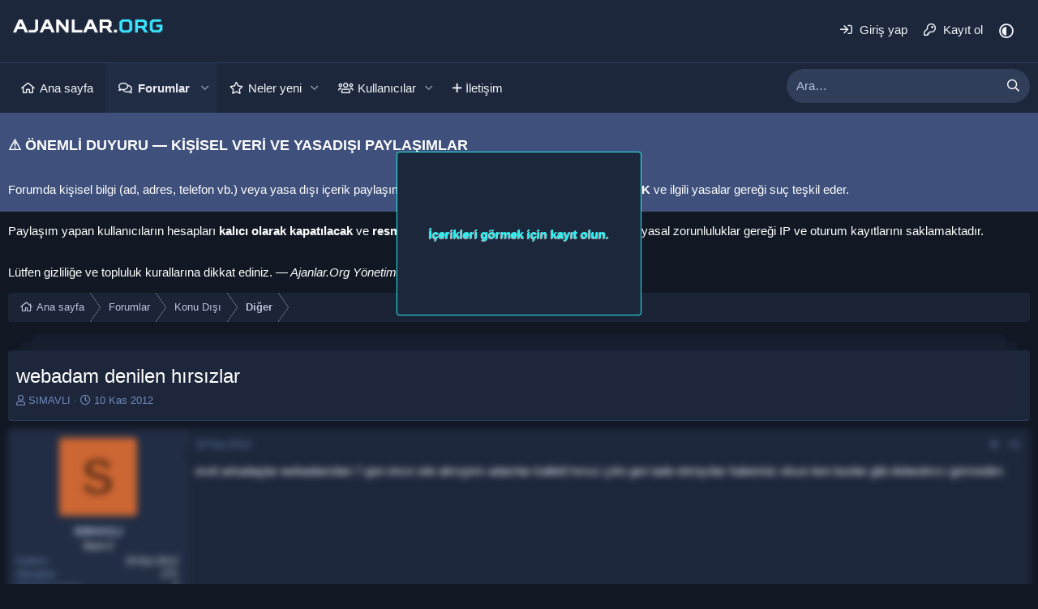

--- FILE ---
content_type: text/html; charset=utf-8
request_url: https://ajanlar.org/konular/webadam-denilen-hirsizlar.1301/
body_size: 12165
content:
<!DOCTYPE html>
<html id="XF" lang="tr-TR" dir="LTR"
	data-app="public"
	data-template="thread_view"
	data-container-key="node-14"
	data-content-key="thread-1301"
	data-logged-in="false"
	data-cookie-prefix="xf_"
	data-csrf="1768962227,51d1f16681f240a11649d685a9632563"
	class="has-no-js template-thread_view"
	 data-run-jobs="">
<head>
	<meta charset="utf-8" />
	<meta http-equiv="X-UA-Compatible" content="IE=Edge" />
	<meta name="viewport" content="width=device-width, initial-scale=1, viewport-fit=cover">
	<meta name='dmca-site-verification' content='WUpSS21MNER5N1puMnlPd0ZnbCsxQT090' />

	
	
	

	
	<title>webadam denilen hırsızlar - Ajanlar.Org Hack Forum Hacker Sitesi - Crack Forum - Hack Forumu</title>


	<link rel="manifest" href="/webmanifest.php">
	
		<meta name="theme-color" content="#1d273b" />
	

	<meta name="apple-mobile-web-app-title" content="Ajanlar.Org Hack Forum">
	

	
		
		<meta name="description" content="evet arkadaşlar webadamdan 7 gün önce site almıştım adamlar kaliteli hırsız çıktı geri iade etmiyolar haberiniz olsun ben bunlar gibi dolandırıcı görmedim" />
		<meta property="og:description" content="evet arkadaşlar webadamdan 7 gün önce site almıştım adamlar kaliteli hırsız çıktı geri iade etmiyolar haberiniz olsun ben bunlar gibi dolandırıcı görmedim" />
		<meta property="twitter:description" content="evet arkadaşlar webadamdan 7 gün önce site almıştım adamlar kaliteli hırsız çıktı geri iade etmiyolar haberiniz olsun ben bunlar gibi dolandırıcı görmedim" />
	
	
		<meta property="og:url" content="https://ajanlar.org/konular/webadam-denilen-hirsizlar.1301/" />
	
		<link rel="canonical" href="https://ajanlar.org/konular/webadam-denilen-hirsizlar.1301/" />
	
		
		<meta property="og:image" content="" />
		<meta property="twitter:image" content="" />
		<meta property="twitter:card" content="" />
	
	

	
		
	
	
	<meta property="og:site_name" content="Ajanlar.Org Hack Forum Hacker Sitesi - Crack Forum - Hack Forumu" />


	
	
		
	
	
	<meta property="og:type" content="website" />


	
	
		
	
	
	
		<meta property="og:title" content="webadam denilen hırsızlar - Ajanlar.Org Hack Forum Hacker Sitesi - Crack Forum - Hack Forumu" />
		<meta property="twitter:title" content="webadam denilen hırsızlar - Ajanlar.Org Hack Forum Hacker Sitesi -..." />
	


	
	
	
	

	
	

	


	<link rel="preload" href="/styles/fonts/fa/fa-regular-400.woff2?_v=5.15.3" as="font" type="font/woff2" crossorigin="anonymous" />


	<link rel="preload" href="/styles/fonts/fa/fa-solid-900.woff2?_v=5.15.3" as="font" type="font/woff2" crossorigin="anonymous" />


<link rel="preload" href="/styles/fonts/fa/fa-brands-400.woff2?_v=5.15.3" as="font" type="font/woff2" crossorigin="anonymous" />

	<link rel="stylesheet" href="/css.php?css=public%3Anormalize.css%2Cpublic%3Afa.css%2Cpublic%3Acore.less%2Cpublic%3Aapp.less&amp;s=6&amp;l=2&amp;d=1765208484&amp;k=034405c740f279c15adbbc41dfccb627ca90db04" />

	<link rel="stylesheet" href="/css.php?css=public%3Abb_code.less%2Cpublic%3Amessage.less%2Cpublic%3Ashare_controls.less%2Cpublic%3Axentr_core.less%2Cpublic%3Axentr_searchbox.less%2Cpublic%3Axgt_hidden_content_template.less%2Cpublic%3Aextra.less&amp;s=6&amp;l=2&amp;d=1765208484&amp;k=8ebd0d76f9c5716a8d5ab3104858271615cb0077" />

	
		<script src="/js/xf/preamble.min.js?_v=c94da330" type="bb00594b3be836c5e5d843a0-text/javascript"></script>
	


	
		<link rel="icon" type="image/png" href="https://ajanlar.org/data/assets/logo/63629_whack_vlc_player_trafficcone_icon.png" sizes="32x32" />
	
	
	<script async src="https://www.googletagmanager.com/gtag/js?id=G-J52QMK0JHR" type="bb00594b3be836c5e5d843a0-text/javascript"></script>
	<script type="bb00594b3be836c5e5d843a0-text/javascript">
		window.dataLayer = window.dataLayer || [];
		function gtag(){dataLayer.push(arguments);}
		gtag('js', new Date());
		gtag('config', 'G-J52QMK0JHR', {
			// 
			
			
		});
	</script>

	<!--XenForo_Require:CSS-->
	
</head>
<body data-template="thread_view">


<div class="p-pageWrapper" id="top">





<header class="p-header" id="header">
	<div class="p-header-inner">
		<div class="p-header-content">

			<div class="p-header-logo p-header-logo--image">
				<a href="https://ajanlar.org">
					<img src="/data/assets/logo/ajanlar.png" srcset="" alt="Ajanlar.Org Hack Forum Hacker Sitesi - Crack Forum - Hack Forumu"
						width="200" height="60" />
				</a>
			</div>

			
			
			<div class="p-nav-opposite">
				<div class="p-navgroup p-account p-navgroup--guest">
					
						<a href="/giris/" class="p-navgroup-link p-navgroup-link--textual p-navgroup-link--logIn"
							data-xf-click="overlay" data-follow-redirects="on">
							<span class="p-navgroup-linkText">Giriş yap</span>
						</a>
						
							<a href="/kayit-ol/" class="p-navgroup-link p-navgroup-link--textual p-navgroup-link--register"
								data-xf-click="overlay" data-follow-redirects="on">
								<span class="p-navgroup-linkText">Kayıt ol</span>
							</a>
						
					
				</div>

				<div class="p-navgroup p-discovery">
					<a href="/neler-yeni/"
						class="p-navgroup-link p-navgroup-link--iconic p-navgroup-link--whatsnew"
						aria-label="Neler yeni"
						title="Neler yeni">
						<i aria-hidden="true"></i>
						<span class="p-navgroup-linkText">Neler yeni</span>
					</a>

					
						<a href="/ara/"
							class="p-navgroup-link p-navgroup-link--iconic p-navgroup-link--search"
							data-xf-click="menu"
							data-xf-key="/"
							aria-label="Ara"
							aria-expanded="false"
							aria-haspopup="true"
							title="Ara">
							<i aria-hidden="true"></i>
							<!-- <span class="p-navgroup-linkText">Ara</span> -->
						</a>
						<div class="menu menu--structural menu--wide" data-menu="menu" aria-hidden="true">
							<form action="/ara/search" method="post"
								class="menu-content"
								data-xf-init="quick-search">

								<h3 class="menu-header">Ara</h3>
								
								<div class="menu-row">
									
										<div class="inputGroup inputGroup--joined">
											<input type="text" class="input" name="keywords" placeholder="Ara…" aria-label="Ara" data-menu-autofocus="true" />
											
			<select name="constraints" class="js-quickSearch-constraint input" aria-label="içinde ara">
				<option value="">Her yerde</option>
<option value="{&quot;search_type&quot;:&quot;post&quot;}">Konular</option>
<option value="{&quot;search_type&quot;:&quot;post&quot;,&quot;c&quot;:{&quot;nodes&quot;:[14],&quot;child_nodes&quot;:1}}">Bu forum</option>
<option value="{&quot;search_type&quot;:&quot;post&quot;,&quot;c&quot;:{&quot;thread&quot;:1301}}">Bu konu</option>

			</select>
		
										</div>
									
								</div>

								
								<div class="menu-row">
									<label class="iconic"><input type="checkbox"  name="c[title_only]" value="1" /><i aria-hidden="true"></i><span class="iconic-label">Sadece başlıkları ara</span></label>

								</div>
								
								<div class="menu-row">
									<div class="inputGroup">
										<span class="inputGroup-text" id="ctrl_search_menu_by_member">Kullanıcı:</span>
										<input type="text" class="input" name="c[users]" data-xf-init="auto-complete" placeholder="Üye" aria-labelledby="ctrl_search_menu_by_member" />
									</div>
								</div>
								<div class="menu-footer">
									<span class="menu-footer-controls">
										<button type="submit" class="button--primary button button--icon button--icon--search"><span class="button-text">Ara</span></button>
										<a href="/ara/" class="button"><span class="button-text">Gelişmiş Arama…</span></a>
									</span>
								</div>

								<input type="hidden" name="_xfToken" value="1768962227,51d1f16681f240a11649d685a9632563" />
							</form>
						</div>
					
				</div>
				
				
					
					<div class="p-navgroup style--changer">
						<a href="/diger/style?style_id=4&amp;t=1768962227%2C51d1f16681f240a11649d685a9632563"
							class="p-navgroup-link p-navgroup-link--iconic style-changer"
							data-xf-init="tooltip"
							title="Light Mode"><i class="fa--xf far fa-adjust" aria-hidden="true"></i>
						</a>
					</div>
				
			</div>
			
		</div>
	</div>
</header>


	


	<div class="p-navSticky p-navSticky--primary" data-xf-init="sticky-header">
		
	<nav class="p-nav">
		<div class="p-nav-inner">
			<button type="button" class="button--plain p-nav-menuTrigger button" data-xf-click="off-canvas" data-menu=".js-headerOffCanvasMenu" tabindex="0" aria-label="Menü"><span class="button-text">
				<i aria-hidden="true"></i>
			</span></button>

			<div class="p-nav-smallLogo">
				<a href="https://ajanlar.org">
					<img src="/data/assets/logo/ajanlar.png" srcset="" alt="Ajanlar.Org Hack Forum Hacker Sitesi - Crack Forum - Hack Forumu"
						width="200" height="60" />
				</a>
			</div>

			<div class="p-nav-scroller hScroller" data-xf-init="h-scroller" data-auto-scroll=".p-navEl.is-selected">
				<div class="hScroller-scroll">
					<ul class="p-nav-list js-offCanvasNavSource">
					
						<li>
							
	<div class="p-navEl " >
		

			
	
	<a href="https://ajanlar.org"
		class="p-navEl-link "
		
		data-xf-key="1"
		data-nav-id="home">Ana sayfa</a>


			

		
		
	</div>

						</li>
					
						<li>
							
	<div class="p-navEl is-selected" data-has-children="true">
		

			
	
	<a href="/"
		class="p-navEl-link p-navEl-link--splitMenu "
		
		
		data-nav-id="forums">Forumlar</a>


			<a data-xf-key="2"
				data-xf-click="menu"
				data-menu-pos-ref="< .p-navEl"
				class="p-navEl-splitTrigger"
				role="button"
				tabindex="0"
				aria-label="Genişletilmiş geçiş"
				aria-expanded="false"
				aria-haspopup="true"></a>

		
		
			<div class="menu menu--structural" data-menu="menu" aria-hidden="true">
				<div class="menu-content">
					
						
	
	
	<a href="/neler-yeni/mesajlar/"
		class="menu-linkRow u-indentDepth0 js-offCanvasCopy "
		
		
		data-nav-id="newPosts">Yeni mesajlar</a>

	

					
						
	
	
	<a href="/ara/?type=post"
		class="menu-linkRow u-indentDepth0 js-offCanvasCopy "
		
		
		data-nav-id="searchForums">Forumlarda ara</a>

	

					
				</div>
			</div>
		
	</div>

						</li>
					
						<li>
							
	<div class="p-navEl " data-has-children="true">
		

			
	
	<a href="/neler-yeni/"
		class="p-navEl-link p-navEl-link--splitMenu "
		
		
		data-nav-id="whatsNew">Neler yeni</a>


			<a data-xf-key="3"
				data-xf-click="menu"
				data-menu-pos-ref="< .p-navEl"
				class="p-navEl-splitTrigger"
				role="button"
				tabindex="0"
				aria-label="Genişletilmiş geçiş"
				aria-expanded="false"
				aria-haspopup="true"></a>

		
		
			<div class="menu menu--structural" data-menu="menu" aria-hidden="true">
				<div class="menu-content">
					
						
	
	
	<a href="/neler-yeni/mesajlar/"
		class="menu-linkRow u-indentDepth0 js-offCanvasCopy "
		 rel="nofollow"
		
		data-nav-id="whatsNewPosts">Yeni mesajlar</a>

	

					
						
	
	
	<a href="/neler-yeni/profil-mesajlari/"
		class="menu-linkRow u-indentDepth0 js-offCanvasCopy "
		 rel="nofollow"
		
		data-nav-id="whatsNewProfilePosts">Yeni profil mesajları</a>

	

					
						
	
	
	<a href="/neler-yeni/son-aktiviteler"
		class="menu-linkRow u-indentDepth0 js-offCanvasCopy "
		 rel="nofollow"
		
		data-nav-id="latestActivity">Son aktiviteler</a>

	

					
				</div>
			</div>
		
	</div>

						</li>
					
						<li>
							
	<div class="p-navEl " data-has-children="true">
		

			
	
	<a href="/uyeler/"
		class="p-navEl-link p-navEl-link--splitMenu "
		
		
		data-nav-id="members">Kullanıcılar</a>


			<a data-xf-key="4"
				data-xf-click="menu"
				data-menu-pos-ref="< .p-navEl"
				class="p-navEl-splitTrigger"
				role="button"
				tabindex="0"
				aria-label="Genişletilmiş geçiş"
				aria-expanded="false"
				aria-haspopup="true"></a>

		
		
			<div class="menu menu--structural" data-menu="menu" aria-hidden="true">
				<div class="menu-content">
					
						
	
	
	<a href="/online/"
		class="menu-linkRow u-indentDepth0 js-offCanvasCopy "
		
		
		data-nav-id="currentVisitors">Şu anki ziyaretçiler</a>

	

					
						
	
	
	<a href="/neler-yeni/profil-mesajlari/"
		class="menu-linkRow u-indentDepth0 js-offCanvasCopy "
		 rel="nofollow"
		
		data-nav-id="newProfilePosts">Yeni profil mesajları</a>

	

					
						
	
	
	<a href="/ara/?type=profile_post"
		class="menu-linkRow u-indentDepth0 js-offCanvasCopy "
		
		
		data-nav-id="searchProfilePosts">Profil mesajlarında ara</a>

	

					
				</div>
			</div>
		
	</div>

						</li>
					
						<li>
							
	<div class="p-navEl " >
		

			
	
	<a href="https://t.me/Spyszz"
		class="p-navEl-link "
		
		data-xf-key="5"
		data-nav-id="iletisim">İletişim</a>


			

		
		
	</div>

						</li>
					
					</ul>
				</div>
			</div>

			
			<div class="p-nav-opposite">
				<div class="p-navgroup p-account p-navgroup--guest">
					
						<a href="/giris/" class="p-navgroup-link p-navgroup-link--textual p-navgroup-link--logIn"
							data-xf-click="overlay" data-follow-redirects="on">
							<span class="p-navgroup-linkText">Giriş yap</span>
						</a>
						
							<a href="/kayit-ol/" class="p-navgroup-link p-navgroup-link--textual p-navgroup-link--register"
								data-xf-click="overlay" data-follow-redirects="on">
								<span class="p-navgroup-linkText">Kayıt ol</span>
							</a>
						
					
				</div>

				<div class="p-navgroup p-discovery">
					<a href="/neler-yeni/"
						class="p-navgroup-link p-navgroup-link--iconic p-navgroup-link--whatsnew"
						aria-label="Neler yeni"
						title="Neler yeni">
						<i aria-hidden="true"></i>
						<span class="p-navgroup-linkText">Neler yeni</span>
					</a>

					
						<a href="/ara/"
							class="p-navgroup-link p-navgroup-link--iconic p-navgroup-link--search"
							data-xf-click="menu"
							data-xf-key="/"
							aria-label="Ara"
							aria-expanded="false"
							aria-haspopup="true"
							title="Ara">
							<i aria-hidden="true"></i>
							<!-- <span class="p-navgroup-linkText">Ara</span> -->
						</a>
						<div class="menu menu--structural menu--wide" data-menu="menu" aria-hidden="true">
							<form action="/ara/search" method="post"
								class="menu-content"
								data-xf-init="quick-search">

								<h3 class="menu-header">Ara</h3>
								
								<div class="menu-row">
									
										<div class="inputGroup inputGroup--joined">
											<input type="text" class="input" name="keywords" placeholder="Ara…" aria-label="Ara" data-menu-autofocus="true" />
											
			<select name="constraints" class="js-quickSearch-constraint input" aria-label="içinde ara">
				<option value="">Her yerde</option>
<option value="{&quot;search_type&quot;:&quot;post&quot;}">Konular</option>
<option value="{&quot;search_type&quot;:&quot;post&quot;,&quot;c&quot;:{&quot;nodes&quot;:[14],&quot;child_nodes&quot;:1}}">Bu forum</option>
<option value="{&quot;search_type&quot;:&quot;post&quot;,&quot;c&quot;:{&quot;thread&quot;:1301}}">Bu konu</option>

			</select>
		
										</div>
									
								</div>

								
								<div class="menu-row">
									<label class="iconic"><input type="checkbox"  name="c[title_only]" value="1" /><i aria-hidden="true"></i><span class="iconic-label">Sadece başlıkları ara</span></label>

								</div>
								
								<div class="menu-row">
									<div class="inputGroup">
										<span class="inputGroup-text" id="ctrl_search_menu_by_member">Kullanıcı:</span>
										<input type="text" class="input" name="c[users]" data-xf-init="auto-complete" placeholder="Üye" aria-labelledby="ctrl_search_menu_by_member" />
									</div>
								</div>
								<div class="menu-footer">
									<span class="menu-footer-controls">
										<button type="submit" class="button--primary button button--icon button--icon--search"><span class="button-text">Ara</span></button>
										<a href="/ara/" class="button"><span class="button-text">Gelişmiş Arama…</span></a>
									</span>
								</div>

								<input type="hidden" name="_xfToken" value="1768962227,51d1f16681f240a11649d685a9632563" />
							</form>
						</div>
					
				</div>
				
				
					
					<div class="p-navgroup style--changer">
						<a href="/diger/style?style_id=4&amp;t=1768962227%2C51d1f16681f240a11649d685a9632563"
							class="p-navgroup-link p-navgroup-link--iconic style-changer"
							data-xf-init="tooltip"
							title="Light Mode"><i class="fa--xf far fa-adjust" aria-hidden="true"></i>
						</a>
					</div>
				
			</div>
			
			
				


<div class="p-search-body" id="xentrSearch">	
	
		<form action="/ara/search" method="post">    
			<!-- Search -->
			<div class='p-search'>		
				<div class='p-search-main'>
					<input name="keywords" placeholder="Ara…" aria-label="xentr_enter_your_search_here" data-menu-autofocus="true" type="text" />
					<div class='p-search-icon'><i class="fa--xf far fa-search" aria-hidden="true"></i></div>
				</div>	
			</div>
			
			<div class="p-search-content menu-content">		
				<span class="menu-arrow"></span>
			
				
					<div class="menu-row">
						
			<select name="constraints" class="js-quickSearch-constraint input" aria-label="içinde ara">
				<option value="">Her yerde</option>
<option value="{&quot;search_type&quot;:&quot;post&quot;}">Konular</option>
<option value="{&quot;search_type&quot;:&quot;post&quot;,&quot;c&quot;:{&quot;nodes&quot;:[14],&quot;child_nodes&quot;:1}}">Bu forum</option>
<option value="{&quot;search_type&quot;:&quot;post&quot;,&quot;c&quot;:{&quot;thread&quot;:1301}}">Bu konu</option>

			</select>
		
					</div>
				
				
				
				<div class="menu-row">
					<label class="iconic"><input type="checkbox"  name="c[title_only]" value="1" /><i aria-hidden="true"></i><span class="iconic-label">Sadece başlıkları ara</span></label>

				</div>
				
				
				<div class="menu-row">
					<div class="inputGroup">
						<span class="inputGroup-text">Kullanıcı:</span>
						<input type="text" class="input" name="c[users]" data-xf-init="auto-complete" placeholder="Üye" aria-labelledby="ctrl_search_menu_by_member" />
					</div>
				</div>
				
				<div class="menu-footer">
					<span class="menu-footer-controls">
						<button type="submit" class="button--primary button button--icon button--icon--search"><span class="button-text">Ara</span></button>
						<a href="/ara/" class="button"><span class="button-text">Gelişmiş Arama…</span></a>
					</span>
				</div>
			</div>
		<input type="hidden" name="_xfToken" value="1768962227,51d1f16681f240a11649d685a9632563" />
		</form>
	
</div>

		</div>
	</nav>

	</div>
	


<div class="offCanvasMenu offCanvasMenu--nav js-headerOffCanvasMenu" data-menu="menu" aria-hidden="true" data-ocm-builder="navigation">
	<div class="offCanvasMenu-backdrop" data-menu-close="true"></div>
	<div class="offCanvasMenu-content">
		<div class="offCanvasMenu-header">
			Menü
			<a class="offCanvasMenu-closer" data-menu-close="true" role="button" tabindex="0" aria-label="Kapat"></a>
		</div>
		
			<div class="p-offCanvasRegisterLink">
				<div class="offCanvasMenu-linkHolder">
					<a href="/giris/" class="offCanvasMenu-link" data-xf-click="overlay" data-menu-close="true">
						Giriş yap
					</a>
				</div>
				<hr class="offCanvasMenu-separator" />
				
					<div class="offCanvasMenu-linkHolder">
						<a href="/kayit-ol/" class="offCanvasMenu-link" data-xf-click="overlay" data-menu-close="true">
							Kayıt ol
						</a>
					</div>
					<hr class="offCanvasMenu-separator" />
				
			</div>
		
		<div class="js-offCanvasNavTarget"></div>
		<div class="offCanvasMenu-installBanner js-installPromptContainer" style="display: none;" data-xf-init="install-prompt">
			<div class="offCanvasMenu-installBanner-header">Uygulamayı yükle</div>
			<button type="button" class="js-installPromptButton button"><span class="button-text">Yükle</span></button>
		</div>
	</div>
</div>

<div class="p-body">
	<div class="p-body-inner">

	
	
	 
	<!-- Kendi konumum -->
	 
	<!-- Kendi konumum tum sayfalarda -->
	
	<!-- Forumlar üstü -->
	 
	<!-- Forumlar altı -->
	
	<!-- Breadcrumbsustu üstü -->
	 
	<!-- Breadcrumbsustu altı -->
	 
	
		

		<!--XF:EXTRA_OUTPUT-->

		

		

		
	
	
	 
	<!-- Kendi konumum -->
	 
	<!-- Kendi konumum tum sayfalarda -->
	
	<!-- Forumlar üstü -->
	 
	<!-- Forumlar altı -->
	
	<!-- Breadcrumbsustu üstü -->
	 
	<!-- Breadcrumbsustu altı -->
	 
	
		



	
	<h3>⚠️ ÖNEMLİ DUYURU — KİŞİSEL VERİ VE YASADIŞI PAYLAŞIMLAR</h3>
	<p>
	Forumda kişisel bilgi (ad, adres, telefon vb.) veya yasa dışı içerik paylaşımı <strong>kesinlikle yasaktır</strong>.
	Bu tür paylaşımlar <strong>KVKK</strong> ve ilgili yasalar gereği suç teşkil eder.
	</p>
	<p>
	Paylaşım yapan kullanıcıların hesapları <strong>kalıcı olarak kapatılacak</strong> ve <strong>resmî makamlara bildirilecektir</strong>.
	Forum yönetimi, yasal zorunluluklar gereği IP ve oturum kayıtlarını saklamaktadır.
	</p>
	<p>
	Lütfen gizliliğe ve topluluk kurallarına dikkat ediniz.  <em>— Ajanlar.Org Yönetimi</em>
	</p>


		<div class='xentr-breadcrumb'>
		<div class='breadcrumb-container'>
		
	
		<ul class="p-breadcrumbs "
			itemscope itemtype="https://schema.org/BreadcrumbList">
		
			

			
			

			
				
				
	<li itemprop="itemListElement" itemscope itemtype="https://schema.org/ListItem">
		<a href="https://ajanlar.org" itemprop="item">
			<span itemprop="name">Ana sayfa</span>
		</a>
		<meta itemprop="position" content="1" />
	</li>

			

			
				
				
	<li itemprop="itemListElement" itemscope itemtype="https://schema.org/ListItem">
		<a href="/" itemprop="item">
			<span itemprop="name">Forumlar</span>
		</a>
		<meta itemprop="position" content="2" />
	</li>

			
			
				
				
	<li itemprop="itemListElement" itemscope itemtype="https://schema.org/ListItem">
		<a href="/#konu-disi.94" itemprop="item">
			<span itemprop="name">Konu Dışı</span>
		</a>
		<meta itemprop="position" content="3" />
	</li>

			
				
				
	<li itemprop="itemListElement" itemscope itemtype="https://schema.org/ListItem">
		<a href="/forumlar/diger.14/" itemprop="item">
			<span itemprop="name">Diğer</span>
		</a>
		<meta itemprop="position" content="4" />
	</li>

			

		
		</ul>
	

		</div>
			
		</div>	
		
	
	
	 
	<!-- Kendi konumum -->
	 
	<!-- Kendi konumum tum sayfalarda -->
	
	<!-- Forumlar üstü -->
	 
	<!-- Forumlar altı -->
	
	<!-- Breadcrumbsustu üstü -->
	 
	<!-- Breadcrumbsustu altı -->
	 
	
		



		
	<noscript class="js-jsWarning"><div class="blockMessage blockMessage--important blockMessage--iconic u-noJsOnly">JavaScript devre dışı. Daha iyi bir deneyim için, önce lütfen tarayıcınızda JavaScript'i etkinleştirin.</div></noscript>

		
	<div class="blockMessage blockMessage--important blockMessage--iconic js-browserWarning" style="display: none">Çok eski bir web tarayıcısı kullanıyorsunuz. Bu veya diğer siteleri görüntülemekte sorunlar yaşayabilirsiniz..<br />Tarayıcınızı güncellemeli veya <a href="https://www.google.com/chrome/" target="_blank">alternatif bir tarayıcı</a> kullanmalısınız.</div>


		
			<div class="p-body-header">
			
				
					<div class="p-title ">
					
						
							<h1 class="p-title-value">webadam denilen hırsızlar</h1>
						
						
					
					</div>
				

				
					<div class="p-description">
	<ul class="listInline listInline--bullet">
		<li>
			<i class="fa--xf far fa-user" aria-hidden="true" title="Konbuyu başlatan"></i>
			<span class="u-srOnly">Konbuyu başlatan</span>

			<a href="/uyeler/simavli.96/" class="username  u-concealed" dir="auto" data-user-id="96" data-xf-init="member-tooltip">SIMAVLI</a>
		</li>
		<li>
			<i class="fa--xf far fa-clock" aria-hidden="true" title="Başlangıç tarihi"></i>
			<span class="u-srOnly">Başlangıç tarihi</span>

			<a href="/konular/webadam-denilen-hirsizlar.1301/" class="u-concealed"><time  class="u-dt" dir="auto" datetime="2012-11-10T01:08:28+0300" data-time="1352498908" data-date-string="10 Kas 2012" data-time-string="01:08" title="10 Kas 2012 01:08'de">10 Kas 2012</time></a>
		</li>
		
	</ul>
</div>
				
			
			</div>
		

		<div class="p-body-main   is-active">
			
			<div class="p-body-contentCol"></div>
			

			

			<div class="p-body-content">
				
				<div class="p-body-pageContent">



	








	
	
	
		
	
	
	


	
	
	
		
	
	
	


	
	
		
	
	
	


	
	


	
	
	













	

	
		
	



















<div class="block block--messages" data-xf-init="" data-type="post" data-href="/inline-mod/" data-search-target="*">

	<span class="u-anchorTarget" id="posts"></span>

	
		
	

	

	<div class="block-outer"></div>

	

	
		
	<div class="block-outer js-threadStatusField"></div>

	

	<div class="block-container lbContainer"
		data-xf-init="lightbox select-to-quote"
		data-message-selector=".js-post"
		data-lb-id="thread-1301"
		data-lb-universal="0">

		<div class="block-body js-replyNewMessageContainer">
			
				

					

					
						

	
	

	

	
	<article class="message message--post js-post js-inlineModContainer  "
		data-author="SIMAVLI"
		data-content="post-9618"
		id="js-post-9618"
		>

		

		<span class="u-anchorTarget" id="post-9618"></span>

		
			<div class="message-inner">
				
					<div class="message-cell message-cell--user">
						

	<section itemscope itemtype="https://schema.org/Person" class="message-user">
		<div class="message-avatar ">
			<div class="message-avatar-wrapper">
				<a href="/uyeler/simavli.96/" class="avatar avatar--m avatar--default avatar--default--dynamic" data-user-id="96" data-xf-init="member-tooltip" style="background-color: #cc6633; color: #3d1f0f">
			<span class="avatar-u96-m" role="img" aria-label="SIMAVLI">S</span> 
		</a>
				
			</div>
		</div>
		<div class="xentr-message-container">
		<div class="message-userDetails">
			<h4 class="message-name"><a href="/uyeler/simavli.96/" class="username " dir="auto" data-user-id="96" data-xf-init="member-tooltip"><span itemprop="name">SIMAVLI</span></a></h4>
			<h5 class="userTitle message-userTitle" dir="auto" itemprop="jobTitle">Spys-Z</h5>
			
		</div>
		
			
			
				<div class="message-userExtras">
				
					
						<dl class="pairs pairs--justified">
							<dt>Katılım</dt>
							<dd>25 Eyl 2012</dd>
						</dl>
					
					
						<dl class="pairs pairs--justified">
							<dt>Mesajlar</dt>
							<dd>271</dd>
						</dl>
					
					
					
						<dl class="pairs pairs--justified">
							<dt>Tepkime puanı</dt>
							<dd>0</dd>
						</dl>
					
					
						<dl class="pairs pairs--justified">
							<dt>Puanları</dt>
							<dd>0</dd>
						</dl>
					
					
					
					
					
						

	

						
							

	

						
					
				
				</div>
			
		
		</div>	
		<span class="message-userArrow"></span>
	</section>

					</div>
				

				
					<div class="message-cell message-cell--main">
					
						<div class="message-main js-quickEditTarget">

							
								

	<header class="message-attribution message-attribution--split">
		<ul class="message-attribution-main listInline ">
			
			
			<li class="u-concealed">
				<a href="/konular/webadam-denilen-hirsizlar.1301/post-9618" rel="nofollow">
					<time  class="u-dt" dir="auto" datetime="2012-11-10T01:08:28+0300" data-time="1352498908" data-date-string="10 Kas 2012" data-time-string="01:08" title="10 Kas 2012 01:08'de" itemprop="datePublished">10 Kas 2012</time>
				</a>
			</li>
			
		</ul>

		<ul class="message-attribution-opposite message-attribution-opposite--list ">
			
			<li>
				<a href="/konular/webadam-denilen-hirsizlar.1301/post-9618"
					class="message-attribution-gadget"
					data-xf-init="share-tooltip"
					data-href="/mesajlar/9618/share"
					aria-label="Paylaş"
					rel="nofollow">
					<i class="fa--xf far fa-share-alt" aria-hidden="true"></i>
				</a>
			</li>
			
			
				<li>
					<a href="/konular/webadam-denilen-hirsizlar.1301/post-9618" rel="nofollow">
						#1
					</a>
				</li>
			
		</ul>
	</header>

							

							<div class="message-content js-messageContent">
							

								
									
	
	
	

								

								
									
	

	<div class="message-userContent lbContainer js-lbContainer "
		data-lb-id="post-9618"
		data-lb-caption-desc="SIMAVLI &middot; 10 Kas 2012 01:08&#039;de">

		
			

	

		

		<article class="message-body js-selectToQuote">
			
				
			

			<div >
				
					<div class="bbWrapper">evet arkadaşlar webadamdan 7 gün önce site almıştım adamlar kaliteli hırsız çıktı geri iade etmiyolar haberiniz olsun ben bunlar gibi dolandırıcı görmedim</div>
				
			</div>

			<div class="js-selectToQuoteEnd">&nbsp;</div>
			
				
			
		</article>

		
			

	

		

		
	</div>

								

								
									
	

								

								
									
	

								

							
							</div>

							
								
	<footer class="message-footer">
		

		<div class="reactionsBar js-reactionsList ">
			
		</div>

		<div class="js-historyTarget message-historyTarget toggleTarget" data-href="trigger-href"></div>
	</footer>

							
						</div>

					
					</div>
				
			</div>
		
	</article>

	
	

					

					

				

					

					
						

	
	

	

	
	<article class="message message--post js-post js-inlineModContainer  "
		data-author="DarkBLue"
		data-content="post-9619"
		id="js-post-9619"
		itemscope itemtype="https://schema.org/Comment" itemid="https://ajanlar.org/mesajlar/9619/">

		
			<meta itemprop="mainEntity" itemscope itemtype="https://schema.org/DiscussionForumPosting" itemid="https://ajanlar.org/konular/webadam-denilen-hirsizlar.1301/" />
		

		<span class="u-anchorTarget" id="post-9619"></span>

		
			<div class="message-inner">
				
					<div class="message-cell message-cell--user">
						

	<section itemscope itemtype="https://schema.org/Person" class="message-user">
		<div class="message-avatar ">
			<div class="message-avatar-wrapper">
				<a href="/uyeler/darkblue.126/" class="avatar avatar--m" data-user-id="126" data-xf-init="member-tooltip">
			<img src="/data/avatars/m/0/126.jpg?1697965541" srcset="/data/avatars/l/0/126.jpg?1697965541 2x" alt="DarkBLue" class="avatar-u126-m" width="96" height="96" loading="lazy" itemprop="image" /> 
		</a>
				
			</div>
		</div>
		<div class="xentr-message-container">
		<div class="message-userDetails">
			<h4 class="message-name"><a href="/uyeler/darkblue.126/" class="username " dir="auto" data-user-id="126" data-xf-init="member-tooltip"><span itemprop="name">DarkBLue</span></a></h4>
			<h5 class="userTitle message-userTitle" dir="auto" itemprop="jobTitle">*Vıp Projection </h5>
			
		</div>
		
			
			
				<div class="message-userExtras">
				
					
						<dl class="pairs pairs--justified">
							<dt>Katılım</dt>
							<dd>28 Eyl 2012</dd>
						</dl>
					
					
						<dl class="pairs pairs--justified">
							<dt>Mesajlar</dt>
							<dd>877</dd>
						</dl>
					
					
					
						<dl class="pairs pairs--justified">
							<dt>Tepkime puanı</dt>
							<dd>3</dd>
						</dl>
					
					
						<dl class="pairs pairs--justified">
							<dt>Puanları</dt>
							<dd>18</dd>
						</dl>
					
					
					
					
						<dl class="pairs pairs--justified">
							<dt>Web sitesi</dt>
							<dd><a href="http://darkbluetr.blogspot.com/" rel="nofollow" target="_blank">darkbluetr.blogspot.com</a></dd>
						</dl>
					
					
						

	

						
							

	

						
					
				
				</div>
			
		
		</div>	
		<span class="message-userArrow"></span>
	</section>

					</div>
				

				
					<div class="message-cell message-cell--main">
					
						<div class="message-main js-quickEditTarget">

							
								

	<header class="message-attribution message-attribution--split">
		<ul class="message-attribution-main listInline ">
			
			
			<li class="u-concealed">
				<a href="/konular/webadam-denilen-hirsizlar.1301/post-9619" rel="nofollow">
					<time  class="u-dt" dir="auto" datetime="2012-11-10T01:11:02+0300" data-time="1352499062" data-date-string="10 Kas 2012" data-time-string="01:11" title="10 Kas 2012 01:11'de" itemprop="datePublished">10 Kas 2012</time>
				</a>
			</li>
			
		</ul>

		<ul class="message-attribution-opposite message-attribution-opposite--list ">
			
			<li>
				<a href="/konular/webadam-denilen-hirsizlar.1301/post-9619"
					class="message-attribution-gadget"
					data-xf-init="share-tooltip"
					data-href="/mesajlar/9619/share"
					aria-label="Paylaş"
					rel="nofollow">
					<i class="fa--xf far fa-share-alt" aria-hidden="true"></i>
				</a>
			</li>
			
			
				<li>
					<a href="/konular/webadam-denilen-hirsizlar.1301/post-9619" rel="nofollow">
						#2
					</a>
				</li>
			
		</ul>
	</header>

							

							<div class="message-content js-messageContent">
							

								
									
	
	
	

								

								
									
	

	<div class="message-userContent lbContainer js-lbContainer "
		data-lb-id="post-9619"
		data-lb-caption-desc="DarkBLue &middot; 10 Kas 2012 01:11&#039;de">

		

		<article class="message-body js-selectToQuote">
			
				
			

			<div itemprop="text">
				
					<div class="bbWrapper">olm çoğuları öle bunların tü amına <img src="[data-uri]" class="smilie smilie--sprite smilie--sprite8" alt=":D" title="Big grin    :D" loading="lazy" data-shortname=":D" /> koyucan o olcak [ Doğuş Reyizzz Mod : 0N ]</div>
				
			</div>

			<div class="js-selectToQuoteEnd">&nbsp;</div>
			
				
			
		</article>

		

		
	</div>

								

								
									
	

								

								
									
	
		
			<aside class="message-signature">
			
				<div class="bbWrapper"><div style="text-align: center"><div class="bbCodeBlock bbCodeBlock--screenLimited bbCodeBlock--code">
	<div class="bbCodeBlock-title">
		Kod:
	</div>
	<div class="bbCodeBlock-content" dir="ltr">
		<pre class="bbCodeCode" dir="ltr" data-xf-init="code-block" data-lang=""><code>&lt;font face=&quot;Courier New&quot; color=&quot;white&quot; size=&quot;3&quot;&gt;[color=#FFFFFF][b]Contact:[/b][/color]
&lt;font face=&quot;Courier New&quot; color=&quot;red&quot; size=&quot;3&quot;&gt;[color=#FFFFFF][b]darkblue@mit.tc[/b][/color]</code></pre>
	</div>
</div></div></div>
			
			</aside>
		
	

								

							
							</div>

							
								
	<footer class="message-footer">
		

		<div class="reactionsBar js-reactionsList ">
			
		</div>

		<div class="js-historyTarget message-historyTarget toggleTarget" data-href="trigger-href"></div>
	</footer>

							
						</div>

					
					</div>
				
			</div>
		
	</article>

	
	

					

					

				

					

					
						

	
	

	

	
	<article class="message message--post js-post js-inlineModContainer  "
		data-author="SIMAVLI"
		data-content="post-9656"
		id="js-post-9656"
		itemscope itemtype="https://schema.org/Comment" itemid="https://ajanlar.org/mesajlar/9656/">

		
			<meta itemprop="mainEntity" itemscope itemtype="https://schema.org/DiscussionForumPosting" itemid="https://ajanlar.org/konular/webadam-denilen-hirsizlar.1301/" />
		

		<span class="u-anchorTarget" id="post-9656"></span>

		
			<div class="message-inner">
				
					<div class="message-cell message-cell--user">
						

	<section itemscope itemtype="https://schema.org/Person" class="message-user">
		<div class="message-avatar ">
			<div class="message-avatar-wrapper">
				<a href="/uyeler/simavli.96/" class="avatar avatar--m avatar--default avatar--default--dynamic" data-user-id="96" data-xf-init="member-tooltip" style="background-color: #cc6633; color: #3d1f0f">
			<span class="avatar-u96-m" role="img" aria-label="SIMAVLI">S</span> 
		</a>
				
			</div>
		</div>
		<div class="xentr-message-container">
		<div class="message-userDetails">
			<h4 class="message-name"><a href="/uyeler/simavli.96/" class="username " dir="auto" data-user-id="96" data-xf-init="member-tooltip"><span itemprop="name">SIMAVLI</span></a></h4>
			<h5 class="userTitle message-userTitle" dir="auto" itemprop="jobTitle">Spys-Z</h5>
			
		</div>
		
			
			
				<div class="message-userExtras">
				
					
						<dl class="pairs pairs--justified">
							<dt>Katılım</dt>
							<dd>25 Eyl 2012</dd>
						</dl>
					
					
						<dl class="pairs pairs--justified">
							<dt>Mesajlar</dt>
							<dd>271</dd>
						</dl>
					
					
					
						<dl class="pairs pairs--justified">
							<dt>Tepkime puanı</dt>
							<dd>0</dd>
						</dl>
					
					
						<dl class="pairs pairs--justified">
							<dt>Puanları</dt>
							<dd>0</dd>
						</dl>
					
					
					
					
					
						

	

						
							

	

						
					
				
				</div>
			
		
		</div>	
		<span class="message-userArrow"></span>
	</section>

					</div>
				

				
					<div class="message-cell message-cell--main">
					
						<div class="message-main js-quickEditTarget">

							
								

	<header class="message-attribution message-attribution--split">
		<ul class="message-attribution-main listInline ">
			
			
			<li class="u-concealed">
				<a href="/konular/webadam-denilen-hirsizlar.1301/post-9656" rel="nofollow">
					<time  class="u-dt" dir="auto" datetime="2012-11-10T12:06:55+0300" data-time="1352538415" data-date-string="10 Kas 2012" data-time-string="12:06" title="10 Kas 2012 12:06'de" itemprop="datePublished">10 Kas 2012</time>
				</a>
			</li>
			
		</ul>

		<ul class="message-attribution-opposite message-attribution-opposite--list ">
			
			<li>
				<a href="/konular/webadam-denilen-hirsizlar.1301/post-9656"
					class="message-attribution-gadget"
					data-xf-init="share-tooltip"
					data-href="/mesajlar/9656/share"
					aria-label="Paylaş"
					rel="nofollow">
					<i class="fa--xf far fa-share-alt" aria-hidden="true"></i>
				</a>
			</li>
			
			
				<li>
					<a href="/konular/webadam-denilen-hirsizlar.1301/post-9656" rel="nofollow">
						#3
					</a>
				</li>
			
		</ul>
	</header>

							

							<div class="message-content js-messageContent">
							

								
									
	
	
	

								

								
									
	

	<div class="message-userContent lbContainer js-lbContainer "
		data-lb-id="post-9656"
		data-lb-caption-desc="SIMAVLI &middot; 10 Kas 2012 12:06&#039;de">

		

		<article class="message-body js-selectToQuote">
			
				
			

			<div itemprop="text">
				
					<div class="bbWrapper">evet şimdide hesabımı sildirler  hırsızlar dolandırıcılık bu olsa gerek</div>
				
			</div>

			<div class="js-selectToQuoteEnd">&nbsp;</div>
			
				
			
		</article>

		

		
	</div>

								

								
									
	

								

								
									
	

								

							
							</div>

							
								
	<footer class="message-footer">
		

		<div class="reactionsBar js-reactionsList ">
			
		</div>

		<div class="js-historyTarget message-historyTarget toggleTarget" data-href="trigger-href"></div>
	</footer>

							
						</div>

					
					</div>
				
			</div>
		
	</article>

	
	

					

					

				

					

					
						

	
	

	

	
	<article class="message message--post js-post js-inlineModContainer  "
		data-author="TeaMStaR"
		data-content="post-9933"
		id="js-post-9933"
		itemscope itemtype="https://schema.org/Comment" itemid="https://ajanlar.org/mesajlar/9933/">

		
			<meta itemprop="mainEntity" itemscope itemtype="https://schema.org/DiscussionForumPosting" itemid="https://ajanlar.org/konular/webadam-denilen-hirsizlar.1301/" />
		

		<span class="u-anchorTarget" id="post-9933"></span>

		
			<div class="message-inner">
				
					<div class="message-cell message-cell--user">
						

	<section itemscope itemtype="https://schema.org/Person" class="message-user">
		<div class="message-avatar ">
			<div class="message-avatar-wrapper">
				<a href="/uyeler/teamstar.285/" class="avatar avatar--m avatar--default avatar--default--dynamic" data-user-id="285" data-xf-init="member-tooltip" style="background-color: #d6d65c; color: #66661a">
			<span class="avatar-u285-m" role="img" aria-label="TeaMStaR">T</span> 
		</a>
				
			</div>
		</div>
		<div class="xentr-message-container">
		<div class="message-userDetails">
			<h4 class="message-name"><a href="/uyeler/teamstar.285/" class="username " dir="auto" data-user-id="285" data-xf-init="member-tooltip"><span itemprop="name">TeaMStaR</span></a></h4>
			<h5 class="userTitle message-userTitle" dir="auto" itemprop="jobTitle">Yeni Üye</h5>
			
		</div>
		
			
			
				<div class="message-userExtras">
				
					
						<dl class="pairs pairs--justified">
							<dt>Katılım</dt>
							<dd>21 Eki 2012</dd>
						</dl>
					
					
						<dl class="pairs pairs--justified">
							<dt>Mesajlar</dt>
							<dd>25</dd>
						</dl>
					
					
					
						<dl class="pairs pairs--justified">
							<dt>Tepkime puanı</dt>
							<dd>0</dd>
						</dl>
					
					
						<dl class="pairs pairs--justified">
							<dt>Puanları</dt>
							<dd>0</dd>
						</dl>
					
					
					
					
					
						

	

						
							

	

						
					
				
				</div>
			
		
		</div>	
		<span class="message-userArrow"></span>
	</section>

					</div>
				

				
					<div class="message-cell message-cell--main">
					
						<div class="message-main js-quickEditTarget">

							
								

	<header class="message-attribution message-attribution--split">
		<ul class="message-attribution-main listInline ">
			
			
			<li class="u-concealed">
				<a href="/konular/webadam-denilen-hirsizlar.1301/post-9933" rel="nofollow">
					<time  class="u-dt" dir="auto" datetime="2012-11-11T19:06:40+0300" data-time="1352650000" data-date-string="11 Kas 2012" data-time-string="19:06" title="11 Kas 2012 19:06'de" itemprop="datePublished">11 Kas 2012</time>
				</a>
			</li>
			
		</ul>

		<ul class="message-attribution-opposite message-attribution-opposite--list ">
			
			<li>
				<a href="/konular/webadam-denilen-hirsizlar.1301/post-9933"
					class="message-attribution-gadget"
					data-xf-init="share-tooltip"
					data-href="/mesajlar/9933/share"
					aria-label="Paylaş"
					rel="nofollow">
					<i class="fa--xf far fa-share-alt" aria-hidden="true"></i>
				</a>
			</li>
			
			
				<li>
					<a href="/konular/webadam-denilen-hirsizlar.1301/post-9933" rel="nofollow">
						#4
					</a>
				</li>
			
		</ul>
	</header>

							

							<div class="message-content js-messageContent">
							

								
									
	
	
	

								

								
									
	

	<div class="message-userContent lbContainer js-lbContainer "
		data-lb-id="post-9933"
		data-lb-caption-desc="TeaMStaR &middot; 11 Kas 2012 19:06&#039;de">

		

		<article class="message-body js-selectToQuote">
			
				
			

			<div itemprop="text">
				
					<div class="bbWrapper">sen domaini aldıktan sorna iademi etsinler ?</div>
				
			</div>

			<div class="js-selectToQuoteEnd">&nbsp;</div>
			
				
			
		</article>

		

		
	</div>

								

								
									
	

								

								
									
	

								

							
							</div>

							
								
	<footer class="message-footer">
		

		<div class="reactionsBar js-reactionsList ">
			
		</div>

		<div class="js-historyTarget message-historyTarget toggleTarget" data-href="trigger-href"></div>
	</footer>

							
						</div>

					
					</div>
				
			</div>
		
	</article>

	
	

					

					

				

					

					
						

	
	

	

	
	<article class="message message--post js-post js-inlineModContainer  "
		data-author="Kzsg"
		data-content="post-9935"
		id="js-post-9935"
		itemscope itemtype="https://schema.org/Comment" itemid="https://ajanlar.org/mesajlar/9935/">

		
			<meta itemprop="mainEntity" itemscope itemtype="https://schema.org/DiscussionForumPosting" itemid="https://ajanlar.org/konular/webadam-denilen-hirsizlar.1301/" />
		

		<span class="u-anchorTarget" id="post-9935"></span>

		
			<div class="message-inner">
				
					<div class="message-cell message-cell--user">
						

	<section itemscope itemtype="https://schema.org/Person" class="message-user">
		<div class="message-avatar ">
			<div class="message-avatar-wrapper">
				<span class="avatar avatar--m avatar--default avatar--default--dynamic" data-user-id="0" style="background-color: #7a1f7a; color: #db70db" title="Kzsg">
			<span class="avatar-u0-m" role="img" aria-label="Kzsg">K</span> 
		</span>
				
			</div>
		</div>
		<div class="xentr-message-container">
		<div class="message-userDetails">
			<h4 class="message-name"><span class="username " dir="auto" data-user-id="0"><span itemprop="name">Kzsg</span></span></h4>
			<h5 class="userTitle message-userTitle" dir="auto" itemprop="jobTitle">Guest</h5>
			
		</div>
		
		</div>	
		<span class="message-userArrow"></span>
	</section>

					</div>
				

				
					<div class="message-cell message-cell--main">
					
						<div class="message-main js-quickEditTarget">

							
								

	<header class="message-attribution message-attribution--split">
		<ul class="message-attribution-main listInline ">
			
			
			<li class="u-concealed">
				<a href="/konular/webadam-denilen-hirsizlar.1301/post-9935" rel="nofollow">
					<time  class="u-dt" dir="auto" datetime="2012-11-11T19:41:58+0300" data-time="1352652118" data-date-string="11 Kas 2012" data-time-string="19:41" title="11 Kas 2012 19:41'de" itemprop="datePublished">11 Kas 2012</time>
				</a>
			</li>
			
		</ul>

		<ul class="message-attribution-opposite message-attribution-opposite--list ">
			
			<li>
				<a href="/konular/webadam-denilen-hirsizlar.1301/post-9935"
					class="message-attribution-gadget"
					data-xf-init="share-tooltip"
					data-href="/mesajlar/9935/share"
					aria-label="Paylaş"
					rel="nofollow">
					<i class="fa--xf far fa-share-alt" aria-hidden="true"></i>
				</a>
			</li>
			
			
				<li>
					<a href="/konular/webadam-denilen-hirsizlar.1301/post-9935" rel="nofollow">
						#5
					</a>
				</li>
			
		</ul>
	</header>

							

							<div class="message-content js-messageContent">
							

								
									
	
	
	

								

								
									
	

	<div class="message-userContent lbContainer js-lbContainer "
		data-lb-id="post-9935"
		data-lb-caption-desc="Kzsg &middot; 11 Kas 2012 19:41&#039;de">

		

		<article class="message-body js-selectToQuote">
			
				
			

			<div itemprop="text">
				
					<div class="bbWrapper">Şikaetciysen Mekan Belli Bilişim</div>
				
			</div>

			<div class="js-selectToQuoteEnd">&nbsp;</div>
			
				
			
		</article>

		

		
	</div>

								

								
									
	

								

								
									
	

								

							
							</div>

							
								
	<footer class="message-footer">
		

		<div class="reactionsBar js-reactionsList ">
			
		</div>

		<div class="js-historyTarget message-historyTarget toggleTarget" data-href="trigger-href"></div>
	</footer>

							
						</div>

					
					</div>
				
			</div>
		
	</article>

	
	

					

					

				
			
		</div>
	</div>

	
		<div class="block-outer block-outer--after">
			
				

				
				
					<div class="block-outer-opposite">
						
							<a href="/giris/" class="button--link button--wrap button" data-xf-click="overlay"><span class="button-text">
								Cevap yazmak için giriş yap yada kayıt ol.
							</span></a>
						
					</div>
				
			
		</div>
	

	
	

</div>











<div class="blockMessage blockMessage--none">
	

	
		

		<div class="shareButtons shareButtons--iconic" data-xf-init="share-buttons" data-page-url="" data-page-title="" data-page-desc="" data-page-image="">
			
				<span class="shareButtons-label">Paylaş:</span>
			

			<div class="shareButtons-buttons">
				
					
						<a class="shareButtons-button shareButtons-button--brand shareButtons-button--facebook" data-href="https://www.facebook.com/sharer.php?u={url}">
							<i aria-hidden="true"></i>
							<span>Facebook</span>
						</a>
					

					
						<a class="shareButtons-button shareButtons-button--brand shareButtons-button--twitter" data-href="https://twitter.com/intent/tweet?url={url}&amp;text={title}">
							<i aria-hidden="true"></i>
							<span>Twitter</span>
						</a>
					

					
						<a class="shareButtons-button shareButtons-button--brand shareButtons-button--reddit" data-href="https://reddit.com/submit?url={url}&amp;title={title}">
							<i aria-hidden="true"></i>
							<span>Reddit</span>
						</a>
					

					
						<a class="shareButtons-button shareButtons-button--brand shareButtons-button--pinterest" data-href="https://pinterest.com/pin/create/bookmarklet/?url={url}&amp;description={title}&amp;media={image}">
							<i aria-hidden="true"></i>
							<span>Pinterest</span>
						</a>
					

					
						<a class="shareButtons-button shareButtons-button--brand shareButtons-button--tumblr" data-href="https://www.tumblr.com/widgets/share/tool?canonicalUrl={url}&amp;title={title}">
							<i aria-hidden="true"></i>
							<span>Tumblr</span>
						</a>
					

					
						<a class="shareButtons-button shareButtons-button--brand shareButtons-button--whatsApp" data-href="https://api.whatsapp.com/send?text={title}&nbsp;{url}">
							<i aria-hidden="true"></i>
							<span>WhatsApp</span>
						</a>
					

					
						<a class="shareButtons-button shareButtons-button--email" data-href="mailto:?subject={title}&amp;body={url}">
							<i aria-hidden="true"></i>
							<span>E-posta</span>
						</a>
					

					
						<a class="shareButtons-button shareButtons-button--share is-hidden"
							data-xf-init="web-share"
							data-title="" data-text="" data-url=""
							data-hide=".shareButtons-button:not(.shareButtons-button--share)">

							<i aria-hidden="true"></i>
							<span>Paylaş</span>
						</a>
					

					
						<a class="shareButtons-button shareButtons-button--link is-hidden" data-clipboard="{url}">
							<i aria-hidden="true"></i>
							<span>Link</span>
						</a>
					
				
			</div>
		</div>
	

</div>







</div>
				
			</div>

			
		</div>

		
		
	
		<ul class="p-breadcrumbs p-breadcrumbs--bottom"
			itemscope itemtype="https://schema.org/BreadcrumbList">
		
			

			
			

			
				
				
	<li itemprop="itemListElement" itemscope itemtype="https://schema.org/ListItem">
		<a href="https://ajanlar.org" itemprop="item">
			<span itemprop="name">Ana sayfa</span>
		</a>
		<meta itemprop="position" content="1" />
	</li>

			

			
				
				
	<li itemprop="itemListElement" itemscope itemtype="https://schema.org/ListItem">
		<a href="/" itemprop="item">
			<span itemprop="name">Forumlar</span>
		</a>
		<meta itemprop="position" content="2" />
	</li>

			
			
				
				
	<li itemprop="itemListElement" itemscope itemtype="https://schema.org/ListItem">
		<a href="/#konu-disi.94" itemprop="item">
			<span itemprop="name">Konu Dışı</span>
		</a>
		<meta itemprop="position" content="3" />
	</li>

			
				
				
	<li itemprop="itemListElement" itemscope itemtype="https://schema.org/ListItem">
		<a href="/forumlar/diger.14/" itemprop="item">
			<span itemprop="name">Diğer</span>
		</a>
		<meta itemprop="position" content="4" />
	</li>

			

		
		</ul>
	

		

	
	<br>
	<twin1-1>  
	<a href="https://mersinpub.com/" style="color:#111723" title="mersin escort">mersin escort</a>
	</twin1-1>
	<twin1-2>  
	<a href="https://mersinpazaryeri.com/" style="color:#111723" title="mersin e ticaret">mersin e ticaret</a>
	</twin1-2>
	<twin2>
	<twin2-1>
	<a href="http://www.sunclubbodrum.com/" style="color:#111723" title="bodrum escort">bodrum escort</a>
	</twin2-1>
	<twin2-2>
	<a href="https://atakoy.shop/" style="color:#111723" title="ataköy escort">ataköy escort</a>
	</twin2-2>
	<twin2-3>
	<a href="https://www.gupyco.com/" style="color:#111723" title="çeşme escort">çeşme escort</a>
	</twin2-3>
	</twin2>
	<twin3>
	<twin3-1>
	<a href="https://www.konyajo.com/" style="color:#111723" title="konya escort">konya escort</a>
	</twin3-1>
	<twin3-2>
	<a href="https://www.konyaeskort.com/" style="color:#111723" title="konya escort">konya escort</a>
	</twin3-2>
	</twin3>
	<twin4>
	<a href="http://bodrumtraba.com" style="color:#111723" title="bodrum escort" rel=”dofollow”>bodrum escort</a>
	</twin4>
	<twin6>
	</twin6>
	<twin7>
	<twin7-1>
	<a href="https://www.sakaryadahaber.com/" style="color:#111723" title="sakarya escort">sakarya escort</a>
	</twin7-1>
	<twin7-2>
	<a href="https://www.vnisource.com/" style="color:#111723" title="sakarya escort">sakarya escort</a>
	</twin7-2>
	<twin7-3>
	<a href="https://www.cirlogic.com/" style="color:#111723" title="sakarya escort">sakarya escort</a>
	</twin7-3>
	<twin7-4>
	<a href="https://msakarya.com/" style="color:#111723" title="sakarya escort">sakarya escort</a>
	</twin7-4>
	<twin7-5>
	<a href="https://sakaryabozoklar.com/" style="color:#111723" title="sakarya escort">sakarya escort</a>
	</twin7-5>
	<twin7-6>
	<a href="https://sakaryalgs.com/" style="color:#111723" title="sakarya escort">sakarya escort</a>
	</twin7-6>
	<twin7-7>
	<a href="https://www.sapancamedya.com/" style="color:#111723" title="sapanca escort">sapanca escort</a>
	</twin7-7>
	</twin7>
	<twin8>
	</twin8>
	     </br>


	</div>
</div>

<footer class="p-footer" id="footer">
	<div class="p-footer-inner">

		<div class="p-footer-row">
			
				<div class="p-footer-row-main">
					<ul class="p-footer-linkList">
					
						
						
							<li><a href="/diger/style" data-xf-click="overlay"
								data-xf-init="tooltip" title="Tema seçici" rel="nofollow">
								<i class="fa--xf far fa-paint-brush" aria-hidden="true"></i> Ajanlar ORG
							</a></li>
						
						
					
					</ul>
				</div>
			
			<div class="p-footer-row-opposite">
				<ul class="p-footer-linkList">
					
						
							<li><a href="/diger/iletisim" data-xf-click="overlay">Bize ulaşın</a></li>
						
					

					
						<li><a href="/yardim/kurallar/">Şartlar ve kurallar</a></li>
					

					
						<li><a href="/yardim/gizlilik-politikasi/">Gizlilik politikası</a></li>
					

					
						<li><a href="/yardim/">Yardım</a></li>
					

					
						<li><a href="https://ajanlar.org">Ana sayfa</a></li>
					

					<li><a href="/forumlar/-/index.rss" target="_blank" class="p-footer-rssLink" title="RSS"><span aria-hidden="true"><i class="fa--xf far fa-rss" aria-hidden="true"></i><span class="u-srOnly">RSS</span></span></a></li>
				</ul>
			</div>
		</div>

		
			<div class="p-footer-copyright">
			
				Community platform by XenForo<sup>&reg;</sup> <span class="copyright">&copy; 2010-2023 XenForo Ltd.</span></a><div data-xgt-cp style="margin: 0 auto;"><a class="u-concealed" target="_blank" href="https://www.xenforo.gen.tr">[XGT] Forum statistics system <span style="color:xf-intensify(rgb(62, 80, 123), 60%);"> - XenGenTr</a></div>
				<br><a class="u-concealed" rel="dofollow" href="https://xenforo.gen.tr" target="_blank " title="XGT Yazılım, XenForo, Türkçe, Destek, Tema, Eklenti, Style, Add-ons"><span>XenForo Türkçe 🇹🇷 XGT yazılım ve web hizmetleri 2014-2023</span></a> <br />
				<br />
				<a href="https://xentr.net/" class="u-concealed" dir="ltr" target="_blank">Xenforo Theme<span class="copyright"> &copy; by ©XenTR</span></a>
			
			</div>
		

		
	</div>		
	
</footer>

</div> <!-- closing p-pageWrapper -->

<div class="u-bottomFixer js-bottomFixTarget">
	
	
</div>


	<div class="u-scrollButtons js-scrollButtons" data-trigger-type="up">
		<a href="#top" class="button--scroll button" data-xf-click="scroll-to"><span class="button-text"><i class="fa--xf far fa-arrow-up" aria-hidden="true"></i><span class="u-srOnly">Üst</span></span></a>
		
	</div>



	<script src="https://ajax.googleapis.com/ajax/libs/jquery/3.5.1/jquery.min.js" type="bb00594b3be836c5e5d843a0-text/javascript"></script><script type="bb00594b3be836c5e5d843a0-text/javascript">window.jQuery || document.write('<script src="/js/vendor/jquery/jquery-3.5.1.min.js?_v=c94da330"><\/script>')</script>
	<script src="/js/vendor/vendor-compiled.js?_v=c94da330" type="bb00594b3be836c5e5d843a0-text/javascript"></script>
	<script src="/js/xf/core-compiled.js?_v=c94da330" type="bb00594b3be836c5e5d843a0-text/javascript"></script>
	<script src="/js/xf/code_block-compiled.js?_v=c94da330" type="bb00594b3be836c5e5d843a0-text/javascript"></script>
<script type="bb00594b3be836c5e5d843a0-text/javascript">
	
$(document).ready(function() {
    $('.p-search-body').click(function(event) {
        event.stopPropagation();
        $(".p-search-content").fadeIn("speed");
    });
    $(document).click(function() {
        $('.p-search-content').hide();
    });
});	

</script>

	<script type="bb00594b3be836c5e5d843a0-text/javascript">
		jQuery.extend(true, XF.config, {
			// 
			userId: 0,
			enablePush: false,
			pushAppServerKey: '',
			url: {
				fullBase: 'https://ajanlar.org/',
				basePath: '/',
				css: '/css.php?css=__SENTINEL__&s=6&l=2&d=1765208484',
				keepAlive: '/giris/keep-alive'
			},
			cookie: {
				path: '/',
				domain: '',
				prefix: 'xf_',
				secure: true,
				consentMode: 'disabled',
				consented: ["optional","_third_party"]
			},
			cacheKey: 'a4f3ce0a4f532be40250d30a8ce7ec96',
			csrf: '1768962227,51d1f16681f240a11649d685a9632563',
			js: {"\/js\/xf\/code_block-compiled.js?_v=c94da330":true},
			css: {"public:bb_code.less":true,"public:message.less":true,"public:share_controls.less":true,"public:xentr_core.less":true,"public:xentr_searchbox.less":true,"public:xgt_hidden_content_template.less":true,"public:extra.less":true},
			time: {
				now: 1768962227,
				today: 1768942800,
				todayDow: 3,
				tomorrow: 1769029200,
				yesterday: 1768856400,
				week: 1768424400
			},
			borderSizeFeature: '3px',
			fontAwesomeWeight: 'r',
			enableRtnProtect: true,
			
			enableFormSubmitSticky: true,
			uploadMaxFilesize: 52428800,
			allowedVideoExtensions: ["m4v","mov","mp4","mp4v","mpeg","mpg","ogv","webm"],
			allowedAudioExtensions: ["mp3","opus","ogg","wav"],
			shortcodeToEmoji: true,
			visitorCounts: {
				conversations_unread: '0',
				alerts_unviewed: '0',
				total_unread: '0',
				title_count: true,
				icon_indicator: true
			},
			jsState: {},
			publicMetadataLogoUrl: '',
			publicPushBadgeUrl: 'https://ajanlar.org/styles/default/xenforo/bell.png'
		});

		jQuery.extend(XF.phrases, {
			// 
			date_x_at_time_y: "{date} {time}\'de",
			day_x_at_time_y:  "{day} saat {time}\'de",
			yesterday_at_x:   "Dün {time} da",
			x_minutes_ago:    "{minutes} dakika önce",
			one_minute_ago:   "1 dakika önce",
			a_moment_ago:     "Az önce",
			today_at_x:       "Bugün {time}",
			in_a_moment:      "Birazdan",
			in_a_minute:      "Bir dakika içinde",
			in_x_minutes:     "{minutes} dakika sonra",
			later_today_at_x: "Bu gün {time}",
			tomorrow_at_x:    "Yarın {time} \'da",

			day0: "Pazar",
			day1: "Pazartesi",
			day2: "Salı",
			day3: "Çarşamba",
			day4: "Perşembe",
			day5: "Cuma",
			day6: "Cumartesi",

			dayShort0: "Pazar",
			dayShort1: "Pzrts",
			dayShort2: "Salı",
			dayShort3: "Çrşb",
			dayShort4: "Prşb",
			dayShort5: "Cuma",
			dayShort6: "Cmrts",

			month0: "Ocak",
			month1: "Şubat",
			month2: "Mart",
			month3: "Nisan",
			month4: "Mayıs",
			month5: "Haziran",
			month6: "Temmuz",
			month7: "Ağustos",
			month8: "Eylül",
			month9: "Ekim",
			month10: "Kasım",
			month11: "Aralık",

			active_user_changed_reload_page: "Aktif kullanıcı değişti. Tarayıcı sayfanızı yenileyerek yeni aktif sisteme geçebilirisiniz.",
			server_did_not_respond_in_time_try_again: "Sunucu zamanında yanıt vermedi. Tekrar deneyin.",
			oops_we_ran_into_some_problems: "Hata! Bazı sorunlarla karşılaştık.",
			oops_we_ran_into_some_problems_more_details_console: "Hata! Bazı sorunlarla karşılaştık. Lütfen daha sonra tekrar deneyiniz. Tarayıcı konsolunuzda hata ile ilgili daha fazla ayrı içeriyor olabilir.",
			file_too_large_to_upload: "Dosya yüklenemeyecek kadar büyük.",
			uploaded_file_is_too_large_for_server_to_process: "Yüklemeye çalıştığınız dosya sunucunun işlemesi için çok büyük.",
			files_being_uploaded_are_you_sure: "Dosyalar hala yükleniyor. Bu formu göndermek istediğinizden emin misiniz?",
			attach: "Dosya ekle",
			rich_text_box: "Zengin metin kutusu",
			close: "Kapat",
			link_copied_to_clipboard: "Bağlantı panoya kopyalandı.",
			text_copied_to_clipboard: "Metin panoya kopyalandı.",
			loading: "Yükleniyor…",
			you_have_exceeded_maximum_number_of_selectable_items: "Seçilebilir maksimum öğe sayısını aştınız. ",

			processing: "İşleminiz yapılıyor",
			'processing...': "İşleminiz yapılıyor…",

			showing_x_of_y_items: "{total} öğenin {count} tanesi gösteriliyor",
			showing_all_items: "Tüm öğeler gösteriliyor",
			no_items_to_display: "Görüntülenecek öğe yok",

			number_button_up: "Yükselt",
			number_button_down: "Düşür",

			push_enable_notification_title: "Push bildirimleri Ajanlar.Org Hack Forum Hacker Sitesi - Crack Forum - Hack Forumu adresinde başarıyla etkinleştirildi",
			push_enable_notification_body: "Push bildirimlerini etkinleştirdiğiniz için teşekkür ederiz!",

			pull_down_to_refresh: "Yenilemek için aşağıya çekin",
			release_to_refresh: "Yenilemek için bırakın",
			refreshing: "Yenileyici…"
		});
	</script>

	<form style="display:none" hidden="hidden">
		<input type="text" name="_xfClientLoadTime" value="" id="_xfClientLoadTime" title="_xfClientLoadTime" tabindex="-1" />
	</form>

	

	
	
	




	
	
		
		
			<script type="application/ld+json">
				{
    "@context": "https://schema.org",
    "@type": "DiscussionForumPosting",
    "@id": "https://ajanlar.org/konular/webadam-denilen-hirsizlar.1301/",
    "headline": "webadam denilen h\u0131rs\u0131zlar",
    "keywords": "",
    "articleBody": "evet arkada\u015flar webadamdan 7 g\u00fcn \u00f6nce site alm\u0131\u015ft\u0131m adamlar kaliteli h\u0131rs\u0131z \u00e7\u0131kt\u0131 geri iade etmiyolar haberiniz olsun ben bunlar gibi doland\u0131r\u0131c\u0131 g\u00f6rmedim",
    "articleSection": "Di\u011fer",
    "author": {
        "@type": "Person",
        "@id": "https://ajanlar.org/uyeler/simavli.96/",
        "name": "SIMAVLI",
        "url": "https://ajanlar.org/uyeler/simavli.96/"
    },
    "datePublished": "2012-11-09T22:08:28+00:00",
    "dateModified": "2012-11-11T16:41:58+00:00",
    "interactionStatistic": {
        "@type": "InteractionCounter",
        "interactionType": "https://schema.org/CommentAction",
        "userInteractionCount": 4
    },
    "publisher": {
        "@type": "Organization",
        "name": "Ajanlar.Org Hack Forum Hacker Sitesi - Crack Forum - Hack Forumu"
    }
}
			</script>
		
	


	
<script src="/cdn-cgi/scripts/7d0fa10a/cloudflare-static/rocket-loader.min.js" data-cf-settings="bb00594b3be836c5e5d843a0-|49" defer></script></body>
</html>










<center><code>Copyright® Ajanlar.org 2012</code></center>